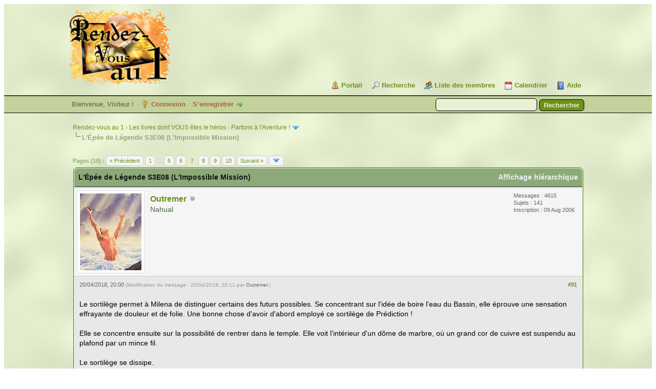

--- FILE ---
content_type: text/html; charset=UTF-8
request_url: https://rdv1.dnsalias.net/forum/thread-3454-post-68183.html
body_size: 15300
content:
<!DOCTYPE html PUBLIC "-//W3C//DTD XHTML 1.0 Transitional//EN" "http://www.w3.org/TR/xhtml1/DTD/xhtml1-transitional.dtd"><!-- start: showthread -->
<html xml:lang="fr" lang="fr" xmlns="http://www.w3.org/1999/xhtml">
<head>
<title>L'Épée de Légende S3E08 (L'Impossible Mission)</title>
<!-- start: headerinclude -->
<link rel="alternate" type="application/rss+xml" title="Derniers sujets (RSS 2.0)" href="https://rdv1.dnsalias.net/forum/syndication.php" />
<link rel="alternate" type="application/atom+xml" title="Derniers sujets (Atom 1.0)" href="https://rdv1.dnsalias.net/forum/syndication.php?type=atom1.0" />
<meta http-equiv="Content-Type" content="text/html; charset=UTF-8" />
<meta http-equiv="Content-Script-Type" content="text/javascript" />
<script type="text/javascript" src="https://rdv1.dnsalias.net/forum/jscripts/jquery.js?ver=1823"></script>
<script type="text/javascript" src="https://rdv1.dnsalias.net/forum/jscripts/jquery.plugins.min.js?ver=1821"></script>
<script type="text/javascript" src="https://rdv1.dnsalias.net/forum/jscripts/general.js?ver=1827"></script>

<link type="text/css" rel="stylesheet" href="https://rdv1.dnsalias.net/forum/css.php?stylesheet%5B0%5D=101&stylesheet%5B1%5D=197&stylesheet%5B2%5D=198&stylesheet%5B3%5D=200&stylesheet%5B4%5D=154&stylesheet%5B5%5D=166&stylesheet%5B6%5D=185" />

<script type="text/javascript">
<!--
	lang.unknown_error = "Une erreur inconnue s’est produite.";
	lang.confirm_title = "Veuillez confirmer";
	lang.expcol_collapse = "";
	lang.expcol_expand = "";
	lang.select2_match = "Un résultat est disponible, appuyez sur entrée pour le sélectionner.";
	lang.select2_matches = "{1} résultats sont disponibles, utilisez les flèches haut et bas pour naviguer.";
	lang.select2_nomatches = "Pas de résultat";
	lang.select2_inputtooshort_single = "Entrez un ou plusieurs caractères";
	lang.select2_inputtooshort_plural = "Entrez {1} caractères ou plus";
	lang.select2_inputtoolong_single = "Supprimez un caractère";
	lang.select2_inputtoolong_plural = "Supprimez {1} caractères";
	lang.select2_selectiontoobig_single = "Vous ne pouvez sélectionner qu’un élément";
	lang.select2_selectiontoobig_plural = "Vous ne pouvez sélectionner que {1} éléments";
	lang.select2_loadmore = "Chargement de plus de résultats&hellip;";
	lang.select2_searching = "Recherche&hellip;";

	var templates = {
		modal: '<div class=\"modal\">\
	<div style=\"overflow-y: auto; max-height: 400px;\">\
		<table border=\"0\" cellspacing=\"0\" cellpadding=\"5\" class=\"tborder\">\
			<tr>\
				<td class=\"thead\"><strong>__title__</strong></td>\
			</tr>\
			<tr>\
				<td class=\"trow1\">__message__</td>\
			</tr>\
			<tr>\
				<td class=\"tfoot\">\
					<div style=\"text-align: center\" class=\"modal_buttons\">__buttons__</div>\
				</td>\
			</tr>\
		</table>\
	</div>\
</div>',
		modal_button: '<input type=\"submit\" class=\"button\" value=\"__title__\"/>&nbsp;'
	};

	var cookieDomain = ".rdv1.dnsalias.net";
	var cookiePath = "/forum/";
	var cookiePrefix = "";
	var cookieSecureFlag = "0";
	var deleteevent_confirm = "Êtes-vous sûr de vouloir supprimer cet événement ?";
	var removeattach_confirm = "Êtes-vous sûr de vouloir supprimer la pièce jointe sélectionnée ?";
	var loading_text = 'Chargement. <br />Patientez&hellip;';
	var saving_changes = 'Sauvegarde des changements&hellip;';
	var use_xmlhttprequest = "1";
	var my_post_key = "22607e2fcaacfa3195e6ef05eab6efe9";
	var rootpath = "https://rdv1.dnsalias.net/forum";
	var imagepath = "https://rdv1.dnsalias.net/forum/imagesrv1";
  	var yes_confirm = "Oui";
	var no_confirm = "Non";
	var MyBBEditor = null;
	var spinner_image = "https://rdv1.dnsalias.net/forum/imagesrv1/spinner.gif";
	var spinner = "<img src='" + spinner_image +"' alt='' />";
	var modal_zindex = 9999;
// -->
</script>
<!-- end: headerinclude -->
<script type="text/javascript">
<!--
	var quickdelete_confirm = "Êtes-vous sûr de vouloir supprimer ce message ?";
	var quickrestore_confirm = "Êtes-vous sûr de vouloir restaurer ce message ?";
	var allowEditReason = "0";
	lang.save_changes = "Enregistrer les modifications";
	lang.cancel_edit = "Annuler l’édition";
	lang.quick_edit_update_error = "Il y a eu une erreur lors de l’édition de votre réponse :";
	lang.quick_reply_post_error = "Il y a eu une erreur lors de l’envoi de votre réponse :";
	lang.quick_delete_error = "Il y a eu une erreur lors de la suppression de votre réponse :";
	lang.quick_delete_success = "Le message a bien été supprimé.";
	lang.quick_delete_thread_success = "Le sujet a bien été supprimé.";
	lang.quick_restore_error = "Une erreur est survenue lors de la restauration de votre réponse :";
	lang.quick_restore_success = "Le message a bien été restauré.";
	lang.editreason = "Raison de la modification";
	lang.post_deleted_error = "Vous ne pouvez pas effectuer cette action sur un message supprimé.";
	lang.softdelete_thread = "Supprimer le sujet réversiblement";
	lang.restore_thread = "Restaurer le sujet";
// -->
</script>
<!-- jeditable (jquery) -->
<script type="text/javascript" src="https://rdv1.dnsalias.net/forum/jscripts/report.js?ver=1820"></script>
<script src="https://rdv1.dnsalias.net/forum/jscripts/jeditable/jeditable.min.js"></script>
<script type="text/javascript" src="https://rdv1.dnsalias.net/forum/jscripts/thread.js?ver=1827"></script>
<script type="text/javascript" src="https://rdv1.dnsalias.net/forum/jscripts/thankyoulike.min.js?ver=30309"></script>
<script type="text/javascript">
<!--
	var tylEnabled = "1";
	var tylDisplayGrowl = "1";
	var tylCollapsible = "1";
	var tylCollDefault = "closed";
	var tylUser = "0";
	var tylSend = "Vous donnez un Merci à ce message";
	var tylRemove = "Vous retirez votre Merci à ce message";
// -->
</script>
</head>
<body>
	<!-- start: header -->
<link rel="icon" type="image/gif" href="https://rdv1.dnsalias.net/forum/favicon.gif">
<div id="container">
		<a name="top" id="top"></a>
		<div id="header">
			<div id="logo">
				<div class="wrapper">
					<a href="https://rdv1.dnsalias.net/forum/index.php"><img src="https://rdv1.dnsalias.net/forum/imagesrv1/logo.gif" alt="Rendez-vous au 1" title="Rendez-vous au 1" /></a>
					<ul class="menu top_links">
						<!-- start: header_menu_portal -->
<li><a href="https://rdv1.dnsalias.net/forum/portal.php" class="portal">Portail</a></li>
<!-- end: header_menu_portal -->
						<!-- start: header_menu_search -->
<li><a href="https://rdv1.dnsalias.net/forum/search.php" class="search">Recherche</a></li>
<!-- end: header_menu_search -->
						<!-- start: header_menu_memberlist -->
<li><a href="https://rdv1.dnsalias.net/forum/memberlist.php" class="memberlist">Liste des membres</a></li>
<!-- end: header_menu_memberlist -->
						<!-- start: header_menu_calendar -->
<li><a href="https://rdv1.dnsalias.net/forum/calendar.php" class="calendar">Calendrier</a></li>
<!-- end: header_menu_calendar -->
						<li><a href="https://rdv1.dnsalias.net/forum/misc.php?action=help" class="help">Aide</a></li>
					</ul>
				</div>
			</div>
			<div id="panel">
				<div class="upper">
					<div class="wrapper">
						<!-- start: header_quicksearch -->
						<form action="https://rdv1.dnsalias.net/forum/search.php">
						<fieldset id="search">
							<input name="keywords" type="text" class="textbox" />
							<input value="Rechercher" type="submit" class="button" />
							<input type="hidden" name="action" value="do_search" />
							<input type="hidden" name="postthread" value="1" />
						</fieldset>
						</form>
<!-- end: header_quicksearch -->
						<!-- start: header_welcomeblock_guest -->
						<!-- Continuation of div(class="upper") as opened in the header template -->
						<span class="welcome">Bienvenue, Visiteur ! <a href="https://rdv1.dnsalias.net/forum/member.php?action=login" onclick="$('#quick_login').modal({ fadeDuration: 250, keepelement: true, zIndex: (typeof modal_zindex !== 'undefined' ? modal_zindex : 9999) }); return false;" class="login">Connexion</a> <a href="https://rdv1.dnsalias.net/forum/member.php?action=register" class="register">S’enregistrer</a></span>
					</div>
				</div>
				<div class="modal" id="quick_login" style="display: none;">
					<form method="post" action="https://rdv1.dnsalias.net/forum/member.php">
						<input name="action" type="hidden" value="do_login" />
						<input name="url" type="hidden" value="" />
						<input name="quick_login" type="hidden" value="1" />
						<input name="my_post_key" type="hidden" value="22607e2fcaacfa3195e6ef05eab6efe9" />
						<table width="100%" cellspacing="0" cellpadding="5" border="0" class="tborder">
							<tr>
								<td class="thead" colspan="2"><strong>Se connecter</strong></td>
							</tr>
							<!-- start: header_welcomeblock_guest_login_modal -->
<tr>
	<td class="trow1" width="25%"><strong>Utilisateur :</strong></td>
	<td class="trow1"><input name="quick_username" id="quick_login_username" type="text" value="" class="textbox initial_focus" /></td>
</tr>
<tr>
	<td class="trow2"><strong>Mot de passe :</strong></td>
	<td class="trow2">
		<input name="quick_password" id="quick_login_password" type="password" value="" class="textbox" /><br />
		<a href="https://rdv1.dnsalias.net/forum/member.php?action=lostpw" class="lost_password">Mot de passe oublié ?</a>
	</td>
</tr>
<tr>
	<td class="trow1">&nbsp;</td>
	<td class="trow1 remember_me">
		<input name="quick_remember" id="quick_login_remember" type="checkbox" value="yes" class="checkbox" checked="checked" />
		<label for="quick_login_remember">Se rappeler</label>
	</td>
</tr>
<tr>
	<td class="trow2" colspan="2">
		<div align="center"><input name="submit" type="submit" class="button" value="Se connecter" /></div>
	</td>
</tr>
<!-- end: header_welcomeblock_guest_login_modal -->
						</table>
					</form>
				</div>
				<script type="text/javascript">
					$("#quick_login input[name='url']").val($(location).attr('href'));
				</script>
<!-- end: header_welcomeblock_guest -->
					<!-- </div> in header_welcomeblock_member and header_welcomeblock_guest -->
				<!-- </div> in header_welcomeblock_member and header_welcomeblock_guest -->
			</div>
		</div>
		<div id="content">
			<div class="wrapper">
				
				
				
				
				
				
				
				<!-- start: nav -->

<div class="navigation">
<!-- start: nav_bit -->
<a href="https://rdv1.dnsalias.net/forum/index.php">Rendez-vous au 1</a><!-- start: nav_sep -->
&rsaquo;
<!-- end: nav_sep -->
<!-- end: nav_bit --><!-- start: nav_bit -->
<a href="forum-3.html">Les livres dont VOUS êtes le héros</a><!-- start: nav_sep -->
&rsaquo;
<!-- end: nav_sep -->
<!-- end: nav_bit --><!-- start: nav_bit -->
<a href="forum-70.html">Partons à l'Aventure !</a><!-- start: nav_dropdown -->
 <img src="https://rdv1.dnsalias.net/forum/imagesrv1/arrow_down.png" alt="v" title="" class="pagination_breadcrumb_link" id="breadcrumb_multipage" /><!-- start: multipage_breadcrumb -->
<div id="breadcrumb_multipage_popup" class="pagination pagination_breadcrumb" style="display: none;">
<!-- start: multipage_page_link_current -->
 <a href="forum-70.html" class="pagination_current">1</a>
<!-- end: multipage_page_link_current --><!-- start: multipage_page -->
<a href="forum-70-page-2.html" class="pagination_page">2</a>
<!-- end: multipage_page --><!-- start: multipage_nextpage -->
<a href="forum-70-page-2.html" class="pagination_next">Suivant &raquo;</a>
<!-- end: multipage_nextpage -->
</div>
<script type="text/javascript">
// <!--
	if(use_xmlhttprequest == "1")
	{
		$("#breadcrumb_multipage").popupMenu();
	}
// -->
</script>
<!-- end: multipage_breadcrumb -->
<!-- end: nav_dropdown -->
<!-- end: nav_bit --><!-- start: nav_sep_active -->
<br /><img src="https://rdv1.dnsalias.net/forum/imagesrv1/nav_bit.png" alt="" />
<!-- end: nav_sep_active --><!-- start: nav_bit_active -->
<span class="active">L'Épée de Légende S3E08 (L'Impossible Mission)</span>
<!-- end: nav_bit_active -->
</div>
<!-- end: nav -->
				<br />
<!-- end: header -->
	
	
	<div class="float_left">
		<!-- start: multipage -->
<div class="pagination">
<span class="pages">Pages (10) :</span>
<!-- start: multipage_prevpage -->
<a href="thread-3454-page-6.html" class="pagination_previous">&laquo; Précédent</a>
<!-- end: multipage_prevpage --><!-- start: multipage_start -->
<a href="thread-3454.html" class="pagination_first">1</a>  &hellip;
<!-- end: multipage_start --><!-- start: multipage_page -->
<a href="thread-3454-page-5.html" class="pagination_page">5</a>
<!-- end: multipage_page --><!-- start: multipage_page -->
<a href="thread-3454-page-6.html" class="pagination_page">6</a>
<!-- end: multipage_page --><!-- start: multipage_page_current -->
 <span class="pagination_current">7</span>
<!-- end: multipage_page_current --><!-- start: multipage_page -->
<a href="thread-3454-page-8.html" class="pagination_page">8</a>
<!-- end: multipage_page --><!-- start: multipage_page -->
<a href="thread-3454-page-9.html" class="pagination_page">9</a>
<!-- end: multipage_page --><!-- start: multipage_end -->
 <a href="thread-3454-page-10.html" class="pagination_last">10</a>
<!-- end: multipage_end --><!-- start: multipage_nextpage -->
<a href="thread-3454-page-8.html" class="pagination_next">Suivant &raquo;</a>
<!-- end: multipage_nextpage --><!-- start: multipage_jump_page -->
<div class="popup_menu drop_go_page" style="display: none;">
	<form action="thread-3454.html" method="post">
		<label for="page">Atteindre la page:</label> <input type="number" class="textbox" name="page" value="7" size="4" min="1" max="10" />
		<input type="submit" class="button" value="Valider" />
	</form>
</div>
<a href="javascript:void(0)" class="go_page" title="Atteindre la page"><img src="https://rdv1.dnsalias.net/forum/imagesrv1/arrow_down.png" alt="Atteindre la page" /></a>&nbsp;
<script type="text/javascript">
	var go_page = 'go_page_' + $(".go_page").length;
	$(".go_page").last().attr('id', go_page);
	$(".drop_go_page").last().attr('id', go_page + '_popup');
	$('#' + go_page).popupMenu(false).on('click', function() {
		var drop_go_page = $(this).prev('.drop_go_page');
		if (drop_go_page.is(':visible')) {
			drop_go_page.find('.textbox').trigger('focus');
		}
	});
</script>
<!-- end: multipage_jump_page -->
</div>
<!-- end: multipage -->
	</div>
	<div class="float_right">
		
	</div>
	
	<table border="0" cellspacing="0" cellpadding="5" class="tborder tfixed clear">
		<tr>
			<td class="thead">
				<div class="float_right">
					<span class="smalltext"><strong><a href="showthread.php?mode=threaded&amp;tid=3454&amp;pid=68183#pid68183">Affichage hiérarchique</a></strong></span>
				</div>
				<div>
					<strong>L'Épée de Légende S3E08 (L'Impossible Mission)</strong>
				</div>
			</td>
		</tr>
<tr><td id="posts_container">
	<div id="posts">
		<!-- start: postbit -->

<a name="pid68181" id="pid68181"></a>
<div class="post " style="" id="post_68181">
<div class="post_author">
	<!-- start: postbit_avatar -->
<div class="author_avatar"><a href="user-17.html"><img src="https://rdv1.dnsalias.net/forum/uploads/avatars/avatar_17.jpg?dateline=1746365233" alt="" width="120" height="150" /></a></div>
<!-- end: postbit_avatar -->
	<div class="author_information">
			<strong><span class="largetext"><a href="https://rdv1.dnsalias.net/forum/user-17.html">Outremer</a></span></strong> <!-- start: postbit_offline -->
<img src="https://rdv1.dnsalias.net/forum/imagesrv1/buddy_offline.png" title="Hors ligne" alt="Hors ligne" class="buddy_status" />
<!-- end: postbit_offline --><br />
			<span class="smalltext">
				Nahual<br />
				<br />
				
			</span>
	</div>
	<div class="author_statistics">
		<!-- start: postbit_author_user -->
	Messages : 4615<br />
	Sujets : 141<br />
	<!--	Mercis reçus: <span class="tyl_rcvdlikesrange_1">236</span>
<br />
Mercis donnés: 32<br /> -->
	Inscription : 09 Aug 2006
	
<!-- end: postbit_author_user -->
	</div>
</div>
<div class="post_content">
	<div class="post_head">
		<!-- start: postbit_posturl -->
<div class="float_right" style="vertical-align: top">
<strong><a href="thread-3454-post-68181.html#pid68181" title="RE: L'Épée de Légende S3E08 (L'Impossible Mission)">#91</a></strong>

</div>
<!-- end: postbit_posturl -->
		
		<span class="post_date">20/04/2018, 20:00 <span class="post_edit" id="edited_by_68181"><!-- start: postbit_editedby -->
<span class="edited_post">(Modification du message : 20/04/2018, 20:11 par <a href="https://rdv1.dnsalias.net/forum/user-17.html">Outremer</a>.)</span>
<!-- end: postbit_editedby --></span></span>
		
	</div>
	<div class="post_body scaleimages" id="pid_68181">
		Le sortilège permet à Milena de distinguer certains des futurs possibles. Se concentrant sur l'idée de boire l'eau du Bassin, elle éprouve une sensation effrayante de douleur et de folie. Une bonne chose d'avoir d'abord employé ce sortilège de Prédiction !<br />
<br />
Elle se concentre ensuite sur la possibilité de rentrer dans le temple. Elle voit l'intérieur d'un dôme de marbre, où un grand cor de cuivre est suspendu au plafond par un mince fil.<br />
<br />
Le sortilège se dissipe.<br />
<br />
<br />
Vous pouvez à présent choisir parmi les quatre autres options.
	</div>
	
	
	<div class="post_meta" id="post_meta_68181">
		
		<div class="float_right">
			
		</div>
	</div>
	
</div>
<div style="display: none;" id="tyl_68181"><!-- start: thankyoulike_postbit -->
<div class="post_controls tyllist ">
	
	<span id="tyl_title_68181" style=""></span><span id="tyl_title_collapsed_68181" style="display: none;"></span><br />
	<span id="tyl_data_68181" style="">&nbsp;&nbsp;• </span>
</div>
<!-- end: thankyoulike_postbit --></div>
<div class="post_controls">
	<div class="postbit_buttons author_buttons float_left">
		<!-- start: postbit_find -->
<a href="search.php?action=finduser&amp;uid=17" title="Trouver tous les messages de cet utilisateur" class="postbit_find"><span>Trouver</span></a>
<!-- end: postbit_find -->
	</div>
	<div class="postbit_buttons post_management_buttons float_right">
		<!-- start: postbit_quote -->
<a href="newreply.php?tid=3454&amp;replyto=68181" title="Citer ce message dans une réponse" class="postbit_quote postbit_mirage"><span>Répondre</span></a>
<!-- end: postbit_quote -->
	</div>
</div>
</div>
<!-- end: postbit --><!-- start: postbit -->

<a name="pid68182" id="pid68182"></a>
<div class="post " style="" id="post_68182">
<div class="post_author">
	<!-- start: postbit_avatar -->
<div class="author_avatar"><a href="user-5.html"><img src="https://rdv1.dnsalias.net/forum/uploads/avatars/avatar_5.jpeg?dateline=1743937681" alt="" width="100" height="150" /></a></div>
<!-- end: postbit_avatar -->
	<div class="author_information">
			<strong><span class="largetext"><a href="https://rdv1.dnsalias.net/forum/user-5.html">Jehan</a></span></strong> <!-- start: postbit_offline -->
<img src="https://rdv1.dnsalias.net/forum/imagesrv1/buddy_offline.png" title="Hors ligne" alt="Hors ligne" class="buddy_status" />
<!-- end: postbit_offline --><br />
			<span class="smalltext">
				Docteur Patrick Carver<br />
				<br />
				
			</span>
	</div>
	<div class="author_statistics">
		<!-- start: postbit_author_user -->
	Messages : 3266<br />
	Sujets : 37<br />
	<!--	Mercis reçus: <span class="tyl_rcvdlikesrange_1">46</span>
<br />
Mercis donnés: 78<br /> -->
	Inscription : 07 Aug 2006
	
<!-- end: postbit_author_user -->
	</div>
</div>
<div class="post_content">
	<div class="post_head">
		<!-- start: postbit_posturl -->
<div class="float_right" style="vertical-align: top">
<strong><a href="thread-3454-post-68182.html#pid68182" title="RE: L'Épée de Légende S3E08 (L'Impossible Mission)">#92</a></strong>

</div>
<!-- end: postbit_posturl -->
		
		<span class="post_date">20/04/2018, 20:19 <span class="post_edit" id="edited_by_68182"></span></span>
		
	</div>
	<div class="post_body scaleimages" id="pid_68182">
		<div style="text-align: justify;" class="mycode_align"><span style="font-size: small;" class="mycode_size"><span style="font-family: Verdana;" class="mycode_font">Je suggère de remplir une outre et de pénétrer dans le temple.</span></span></div>
	</div>
	
	
	<div class="post_meta" id="post_meta_68182">
		
		<div class="float_right">
			
		</div>
	</div>
	
</div>
<div style="display: none;" id="tyl_68182"><!-- start: thankyoulike_postbit -->
<div class="post_controls tyllist ">
	
	<span id="tyl_title_68182" style=""></span><span id="tyl_title_collapsed_68182" style="display: none;"></span><br />
	<span id="tyl_data_68182" style="">&nbsp;&nbsp;• </span>
</div>
<!-- end: thankyoulike_postbit --></div>
<div class="post_controls">
	<div class="postbit_buttons author_buttons float_left">
		<!-- start: postbit_find -->
<a href="search.php?action=finduser&amp;uid=5" title="Trouver tous les messages de cet utilisateur" class="postbit_find"><span>Trouver</span></a>
<!-- end: postbit_find -->
	</div>
	<div class="postbit_buttons post_management_buttons float_right">
		<!-- start: postbit_quote -->
<a href="newreply.php?tid=3454&amp;replyto=68182" title="Citer ce message dans une réponse" class="postbit_quote postbit_mirage"><span>Répondre</span></a>
<!-- end: postbit_quote -->
	</div>
</div>
</div>
<!-- end: postbit --><!-- start: postbit -->

<a name="pid68183" id="pid68183"></a>
<div class="post " style="" id="post_68183">
<div class="post_author">
	<!-- start: postbit_avatar -->
<div class="author_avatar"><a href="user-214.html"><img src="https://rdv1.dnsalias.net/forum/uploads/avatars/avatar_214.jpg?dateline=1746640516" alt="" width="99" height="124" /></a></div>
<!-- end: postbit_avatar -->
	<div class="author_information">
			<strong><span class="largetext"><a href="https://rdv1.dnsalias.net/forum/user-214.html"><font color="#8EA979"><b>tholdur</b></font></a></span></strong> <!-- start: postbit_offline -->
<img src="https://rdv1.dnsalias.net/forum/imagesrv1/buddy_offline.png" title="Hors ligne" alt="Hors ligne" class="buddy_status" />
<!-- end: postbit_offline --><br />
			<span class="smalltext">
				Margrave<br />
				
				
			</span>
	</div>
	<div class="author_statistics">
		<!-- start: postbit_author_user -->
	Messages : 5511<br />
	Sujets : 103<br />
	<!--	Mercis reçus: <span class="tyl_rcvdlikesrange_1">229</span>
<br />
Mercis donnés: 0<br /> -->
	Inscription : 01 Sep 2008
	
<!-- end: postbit_author_user -->
	</div>
</div>
<div class="post_content">
	<div class="post_head">
		<!-- start: postbit_posturl -->
<div class="float_right" style="vertical-align: top">
<strong><a href="thread-3454-post-68183.html#pid68183" title="RE: L'Épée de Légende S3E08 (L'Impossible Mission)">#93</a></strong>

</div>
<!-- end: postbit_posturl -->
		
		<span class="post_date">20/04/2018, 20:41 <span class="post_edit" id="edited_by_68183"></span></span>
		
	</div>
	<div class="post_body scaleimages" id="pid_68183">
		Ok (Milena récupère l'eau).
	</div>
	
	
	<div class="post_meta" id="post_meta_68183">
		
		<div class="float_right">
			
		</div>
	</div>
	
</div>
<div style="display: none;" id="tyl_68183"><!-- start: thankyoulike_postbit -->
<div class="post_controls tyllist ">
	
	<span id="tyl_title_68183" style=""></span><span id="tyl_title_collapsed_68183" style="display: none;"></span><br />
	<span id="tyl_data_68183" style="">&nbsp;&nbsp;• </span>
</div>
<!-- end: thankyoulike_postbit --></div>
<div class="post_controls">
	<div class="postbit_buttons author_buttons float_left">
		<!-- start: postbit_find -->
<a href="search.php?action=finduser&amp;uid=214" title="Trouver tous les messages de cet utilisateur" class="postbit_find"><span>Trouver</span></a>
<!-- end: postbit_find -->
	</div>
	<div class="postbit_buttons post_management_buttons float_right">
		<!-- start: postbit_quote -->
<a href="newreply.php?tid=3454&amp;replyto=68183" title="Citer ce message dans une réponse" class="postbit_quote postbit_mirage"><span>Répondre</span></a>
<!-- end: postbit_quote -->
	</div>
</div>
</div>
<!-- end: postbit --><!-- start: postbit -->

<a name="pid68184" id="pid68184"></a>
<div class="post " style="" id="post_68184">
<div class="post_author">
	<!-- start: postbit_avatar -->
<div class="author_avatar"><a href="user-17.html"><img src="https://rdv1.dnsalias.net/forum/uploads/avatars/avatar_17.jpg?dateline=1746365233" alt="" width="120" height="150" /></a></div>
<!-- end: postbit_avatar -->
	<div class="author_information">
			<strong><span class="largetext"><a href="https://rdv1.dnsalias.net/forum/user-17.html">Outremer</a></span></strong> <!-- start: postbit_offline -->
<img src="https://rdv1.dnsalias.net/forum/imagesrv1/buddy_offline.png" title="Hors ligne" alt="Hors ligne" class="buddy_status" />
<!-- end: postbit_offline --><br />
			<span class="smalltext">
				Nahual<br />
				<br />
				
			</span>
	</div>
	<div class="author_statistics">
		<!-- start: postbit_author_user -->
	Messages : 4615<br />
	Sujets : 141<br />
	<!--	Mercis reçus: <span class="tyl_rcvdlikesrange_1">236</span>
<br />
Mercis donnés: 32<br /> -->
	Inscription : 09 Aug 2006
	
<!-- end: postbit_author_user -->
	</div>
</div>
<div class="post_content">
	<div class="post_head">
		<!-- start: postbit_posturl -->
<div class="float_right" style="vertical-align: top">
<strong><a href="thread-3454-post-68184.html#pid68184" title="RE: L'Épée de Légende S3E08 (L'Impossible Mission)">#94</a></strong>

</div>
<!-- end: postbit_posturl -->
		
		<span class="post_date">20/04/2018, 20:42 <span class="post_edit" id="edited_by_68184"><!-- start: postbit_editedby -->
<span class="edited_post">(Modification du message : 20/04/2018, 20:42 par <a href="https://rdv1.dnsalias.net/forum/user-17.html">Outremer</a>.)</span>
<!-- end: postbit_editedby --></span></span>
		
	</div>
	<div class="post_body scaleimages" id="pid_68184">
		Le Voyageur approuve votre idée. "Il pourrait être dangereux de boire cette eau, mais qui sait si elle ne se révèlera pas utile plus tard ?" Il en remplit une outre et vous la remet.<br />
<br />
(Notez l'outre du Bassin des Souvenirs parmi les objets de votre inventaire. Elle contient suffisamment d'eau pour vous deux. Vous pourrez choisir d'en boire à n'importe quel moment.)<br />
<br />
<br />
Vous pénétrez ensuite dans le Temple. À l'intérieur, un large cor de cuivre est suspendu depuis le centre du plafond en forme de dôme. Vous le saisissez, mais, bien que le fil semble très fin, il se révèle impossible à briser.<br />
<br />
"Vous ne pourrez pas emporter le cor d'ici," vous dit le Voyageur. "Mais vous pouvez vous en servir pour invoquer des personnes qui se trouvent dans le royaume de la Mort. Il vous suffit de souffler dans le cor en pensant au nom de la personne que vous souhaitez invoquer."<br />
<br />
Vous pouvez essayer d'invoquer :<br />
- Icon,<br />
- Cordélia<br />
- ou Susurrien.<br />
<br />
(D'autres personnages pourraient être appelés à ce paragraphe, mais les conditions ne sont pas remplies. L'un d'entre eux, par exemple, est un personnage du livre 3 que vous n'avez pas rencontré, mais que vous auriez eu la possibilité de tuer si vos chemins s'étaient croisés.)<br />
<br />
- Vous pouvez aussi vous abstenir d'invoquer qui que ce soit et quitter les lieux.
	</div>
	
	
	<div class="post_meta" id="post_meta_68184">
		
		<div class="float_right">
			
		</div>
	</div>
	
</div>
<div style="display: none;" id="tyl_68184"><!-- start: thankyoulike_postbit -->
<div class="post_controls tyllist ">
	
	<span id="tyl_title_68184" style=""></span><span id="tyl_title_collapsed_68184" style="display: none;"></span><br />
	<span id="tyl_data_68184" style="">&nbsp;&nbsp;• </span>
</div>
<!-- end: thankyoulike_postbit --></div>
<div class="post_controls">
	<div class="postbit_buttons author_buttons float_left">
		<!-- start: postbit_find -->
<a href="search.php?action=finduser&amp;uid=17" title="Trouver tous les messages de cet utilisateur" class="postbit_find"><span>Trouver</span></a>
<!-- end: postbit_find -->
	</div>
	<div class="postbit_buttons post_management_buttons float_right">
		<!-- start: postbit_quote -->
<a href="newreply.php?tid=3454&amp;replyto=68184" title="Citer ce message dans une réponse" class="postbit_quote postbit_mirage"><span>Répondre</span></a>
<!-- end: postbit_quote -->
	</div>
</div>
</div>
<!-- end: postbit --><!-- start: postbit -->

<a name="pid68185" id="pid68185"></a>
<div class="post " style="" id="post_68185">
<div class="post_author">
	<!-- start: postbit_avatar -->
<div class="author_avatar"><a href="user-214.html"><img src="https://rdv1.dnsalias.net/forum/uploads/avatars/avatar_214.jpg?dateline=1746640516" alt="" width="99" height="124" /></a></div>
<!-- end: postbit_avatar -->
	<div class="author_information">
			<strong><span class="largetext"><a href="https://rdv1.dnsalias.net/forum/user-214.html"><font color="#8EA979"><b>tholdur</b></font></a></span></strong> <!-- start: postbit_offline -->
<img src="https://rdv1.dnsalias.net/forum/imagesrv1/buddy_offline.png" title="Hors ligne" alt="Hors ligne" class="buddy_status" />
<!-- end: postbit_offline --><br />
			<span class="smalltext">
				Margrave<br />
				
				
			</span>
	</div>
	<div class="author_statistics">
		<!-- start: postbit_author_user -->
	Messages : 5511<br />
	Sujets : 103<br />
	<!--	Mercis reçus: <span class="tyl_rcvdlikesrange_1">229</span>
<br />
Mercis donnés: 0<br /> -->
	Inscription : 01 Sep 2008
	
<!-- end: postbit_author_user -->
	</div>
</div>
<div class="post_content">
	<div class="post_head">
		<!-- start: postbit_posturl -->
<div class="float_right" style="vertical-align: top">
<strong><a href="thread-3454-post-68185.html#pid68185" title="RE: L'Épée de Légende S3E08 (L'Impossible Mission)">#95</a></strong>

</div>
<!-- end: postbit_posturl -->
		
		<span class="post_date">20/04/2018, 21:48 <span class="post_edit" id="edited_by_68185"></span></span>
		
	</div>
	<div class="post_body scaleimages" id="pid_68185">
		Icon, pour lui donner une nouvelle raclée^^<br />
<br />
Plus sérieusement, pourquoi ne pas invoquer Cordélia puisqu'on est venu la chercher?
	</div>
	
	
	<div class="post_meta" id="post_meta_68185">
		
		<div class="float_right">
			
		</div>
	</div>
	
</div>
<div style="display: none;" id="tyl_68185"><!-- start: thankyoulike_postbit -->
<div class="post_controls tyllist ">
	
	<span id="tyl_title_68185" style=""></span><span id="tyl_title_collapsed_68185" style="display: none;"></span><br />
	<span id="tyl_data_68185" style="">&nbsp;&nbsp;• </span>
</div>
<!-- end: thankyoulike_postbit --></div>
<div class="post_controls">
	<div class="postbit_buttons author_buttons float_left">
		<!-- start: postbit_find -->
<a href="search.php?action=finduser&amp;uid=214" title="Trouver tous les messages de cet utilisateur" class="postbit_find"><span>Trouver</span></a>
<!-- end: postbit_find -->
	</div>
	<div class="postbit_buttons post_management_buttons float_right">
		<!-- start: postbit_quote -->
<a href="newreply.php?tid=3454&amp;replyto=68185" title="Citer ce message dans une réponse" class="postbit_quote postbit_mirage"><span>Répondre</span></a>
<!-- end: postbit_quote -->
	</div>
</div>
</div>
<!-- end: postbit --><!-- start: postbit -->

<a name="pid68186" id="pid68186"></a>
<div class="post " style="" id="post_68186">
<div class="post_author">
	<!-- start: postbit_avatar -->
<div class="author_avatar"><a href="user-5.html"><img src="https://rdv1.dnsalias.net/forum/uploads/avatars/avatar_5.jpeg?dateline=1743937681" alt="" width="100" height="150" /></a></div>
<!-- end: postbit_avatar -->
	<div class="author_information">
			<strong><span class="largetext"><a href="https://rdv1.dnsalias.net/forum/user-5.html">Jehan</a></span></strong> <!-- start: postbit_offline -->
<img src="https://rdv1.dnsalias.net/forum/imagesrv1/buddy_offline.png" title="Hors ligne" alt="Hors ligne" class="buddy_status" />
<!-- end: postbit_offline --><br />
			<span class="smalltext">
				Docteur Patrick Carver<br />
				<br />
				
			</span>
	</div>
	<div class="author_statistics">
		<!-- start: postbit_author_user -->
	Messages : 3266<br />
	Sujets : 37<br />
	<!--	Mercis reçus: <span class="tyl_rcvdlikesrange_1">46</span>
<br />
Mercis donnés: 78<br /> -->
	Inscription : 07 Aug 2006
	
<!-- end: postbit_author_user -->
	</div>
</div>
<div class="post_content">
	<div class="post_head">
		<!-- start: postbit_posturl -->
<div class="float_right" style="vertical-align: top">
<strong><a href="thread-3454-post-68186.html#pid68186" title="RE: L'Épée de Légende S3E08 (L'Impossible Mission)">#96</a></strong>

</div>
<!-- end: postbit_posturl -->
		
		<span class="post_date">20/04/2018, 22:25 <span class="post_edit" id="edited_by_68186"></span></span>
		
	</div>
	<div class="post_body scaleimages" id="pid_68186">
		<div style="text-align: justify;" class="mycode_align"><span style="font-size: small;" class="mycode_size"><span style="font-family: Verdana;" class="mycode_font">Cordélia me semble le choix naturel, même j’aurais bien aimé que nos persos trollent Icon.</span></span></div>
	</div>
	
	
	<div class="post_meta" id="post_meta_68186">
		
		<div class="float_right">
			
		</div>
	</div>
	
</div>
<div style="display: none;" id="tyl_68186"><!-- start: thankyoulike_postbit -->
<div class="post_controls tyllist ">
	
	<span id="tyl_title_68186" style=""></span><span id="tyl_title_collapsed_68186" style="display: none;"></span><br />
	<span id="tyl_data_68186" style="">&nbsp;&nbsp;• </span>
</div>
<!-- end: thankyoulike_postbit --></div>
<div class="post_controls">
	<div class="postbit_buttons author_buttons float_left">
		<!-- start: postbit_find -->
<a href="search.php?action=finduser&amp;uid=5" title="Trouver tous les messages de cet utilisateur" class="postbit_find"><span>Trouver</span></a>
<!-- end: postbit_find -->
	</div>
	<div class="postbit_buttons post_management_buttons float_right">
		<!-- start: postbit_quote -->
<a href="newreply.php?tid=3454&amp;replyto=68186" title="Citer ce message dans une réponse" class="postbit_quote postbit_mirage"><span>Répondre</span></a>
<!-- end: postbit_quote -->
	</div>
</div>
</div>
<!-- end: postbit --><!-- start: postbit -->

<a name="pid68187" id="pid68187"></a>
<div class="post " style="" id="post_68187">
<div class="post_author">
	<!-- start: postbit_avatar -->
<div class="author_avatar"><a href="user-17.html"><img src="https://rdv1.dnsalias.net/forum/uploads/avatars/avatar_17.jpg?dateline=1746365233" alt="" width="120" height="150" /></a></div>
<!-- end: postbit_avatar -->
	<div class="author_information">
			<strong><span class="largetext"><a href="https://rdv1.dnsalias.net/forum/user-17.html">Outremer</a></span></strong> <!-- start: postbit_offline -->
<img src="https://rdv1.dnsalias.net/forum/imagesrv1/buddy_offline.png" title="Hors ligne" alt="Hors ligne" class="buddy_status" />
<!-- end: postbit_offline --><br />
			<span class="smalltext">
				Nahual<br />
				<br />
				
			</span>
	</div>
	<div class="author_statistics">
		<!-- start: postbit_author_user -->
	Messages : 4615<br />
	Sujets : 141<br />
	<!--	Mercis reçus: <span class="tyl_rcvdlikesrange_1">236</span>
<br />
Mercis donnés: 32<br /> -->
	Inscription : 09 Aug 2006
	
<!-- end: postbit_author_user -->
	</div>
</div>
<div class="post_content">
	<div class="post_head">
		<!-- start: postbit_posturl -->
<div class="float_right" style="vertical-align: top">
<strong><a href="thread-3454-post-68187.html#pid68187" title="RE: L'Épée de Légende S3E08 (L'Impossible Mission)">#97</a></strong>

</div>
<!-- end: postbit_posturl -->
		
		<span class="post_date">20/04/2018, 22:51 <span class="post_edit" id="edited_by_68187"></span></span>
		
	</div>
	<div class="post_body scaleimages" id="pid_68187">
		Le cor émet une note grave et funèbre. Avant même qu'elle n'ait fini de résonner, vous sentez une présence sous le dôme avec vous. En vous retournant, vous voyez qu'une mince jeune femme est entrée silencieusement dans le temple. Elle reste à proximité du seuil et ne semble pas vouloir parler, mais - d'une façon que vous ne sauriez expliquer - vous sentez que c'est Cordélia, l'amour perdu d'Entasius.<br />
<br />
Le Voyageur tend la main vers elle, mais elle recule."Si elle dans le Shéol depuis longtemps, la proximité de votre force vitale la déconcerte peut-être," suggère-t-il. "Laissez-lui un peu de temps et elle parlera."<br />
<br />
*<br />
<br />
(Cordélia vous accompagne à partir de maintenant, mais elle restera totalement passive jusqu'à nouvel ordre.)<br />
<br />
*<br />
<br />
- Vous pouvez invoquer quelqu'un d'autre<br />
<br />
- ou quitter les lieux.
	</div>
	
	
	<div class="post_meta" id="post_meta_68187">
		
		<div class="float_right">
			
		</div>
	</div>
	
</div>
<div style="display: none;" id="tyl_68187"><!-- start: thankyoulike_postbit -->
<div class="post_controls tyllist ">
	
	<span id="tyl_title_68187" style=""></span><span id="tyl_title_collapsed_68187" style="display: none;"></span><br />
	<span id="tyl_data_68187" style="">&nbsp;&nbsp;• </span>
</div>
<!-- end: thankyoulike_postbit --></div>
<div class="post_controls">
	<div class="postbit_buttons author_buttons float_left">
		<!-- start: postbit_find -->
<a href="search.php?action=finduser&amp;uid=17" title="Trouver tous les messages de cet utilisateur" class="postbit_find"><span>Trouver</span></a>
<!-- end: postbit_find -->
	</div>
	<div class="postbit_buttons post_management_buttons float_right">
		<!-- start: postbit_quote -->
<a href="newreply.php?tid=3454&amp;replyto=68187" title="Citer ce message dans une réponse" class="postbit_quote postbit_mirage"><span>Répondre</span></a>
<!-- end: postbit_quote -->
	</div>
</div>
</div>
<!-- end: postbit --><!-- start: postbit -->

<a name="pid68189" id="pid68189"></a>
<div class="post " style="" id="post_68189">
<div class="post_author">
	<!-- start: postbit_avatar -->
<div class="author_avatar"><a href="user-214.html"><img src="https://rdv1.dnsalias.net/forum/uploads/avatars/avatar_214.jpg?dateline=1746640516" alt="" width="99" height="124" /></a></div>
<!-- end: postbit_avatar -->
	<div class="author_information">
			<strong><span class="largetext"><a href="https://rdv1.dnsalias.net/forum/user-214.html"><font color="#8EA979"><b>tholdur</b></font></a></span></strong> <!-- start: postbit_offline -->
<img src="https://rdv1.dnsalias.net/forum/imagesrv1/buddy_offline.png" title="Hors ligne" alt="Hors ligne" class="buddy_status" />
<!-- end: postbit_offline --><br />
			<span class="smalltext">
				Margrave<br />
				
				
			</span>
	</div>
	<div class="author_statistics">
		<!-- start: postbit_author_user -->
	Messages : 5511<br />
	Sujets : 103<br />
	<!--	Mercis reçus: <span class="tyl_rcvdlikesrange_1">229</span>
<br />
Mercis donnés: 0<br /> -->
	Inscription : 01 Sep 2008
	
<!-- end: postbit_author_user -->
	</div>
</div>
<div class="post_content">
	<div class="post_head">
		<!-- start: postbit_posturl -->
<div class="float_right" style="vertical-align: top">
<strong><a href="thread-3454-post-68189.html#pid68189" title="RE: L'Épée de Légende S3E08 (L'Impossible Mission)">#98</a></strong>

</div>
<!-- end: postbit_posturl -->
		
		<span class="post_date">21/04/2018, 08:16 <span class="post_edit" id="edited_by_68189"></span></span>
		
	</div>
	<div class="post_body scaleimages" id="pid_68189">
		Il semblerait qu'on ait bien fait d'aller dans ce temple!<br />
<br />
Icon, Susurrien? Entre Charybde et Scylla, autant passer notre chemin et sortir d'ici...
	</div>
	
	
	<div class="post_meta" id="post_meta_68189">
		
		<div class="float_right">
			
		</div>
	</div>
	
</div>
<div style="display: none;" id="tyl_68189"><!-- start: thankyoulike_postbit -->
<div class="post_controls tyllist ">
	
	<span id="tyl_title_68189" style=""></span><span id="tyl_title_collapsed_68189" style="display: none;"></span><br />
	<span id="tyl_data_68189" style="">&nbsp;&nbsp;• </span>
</div>
<!-- end: thankyoulike_postbit --></div>
<div class="post_controls">
	<div class="postbit_buttons author_buttons float_left">
		<!-- start: postbit_find -->
<a href="search.php?action=finduser&amp;uid=214" title="Trouver tous les messages de cet utilisateur" class="postbit_find"><span>Trouver</span></a>
<!-- end: postbit_find -->
	</div>
	<div class="postbit_buttons post_management_buttons float_right">
		<!-- start: postbit_quote -->
<a href="newreply.php?tid=3454&amp;replyto=68189" title="Citer ce message dans une réponse" class="postbit_quote postbit_mirage"><span>Répondre</span></a>
<!-- end: postbit_quote -->
	</div>
</div>
</div>
<!-- end: postbit --><!-- start: postbit -->

<a name="pid68190" id="pid68190"></a>
<div class="post " style="" id="post_68190">
<div class="post_author">
	<!-- start: postbit_avatar -->
<div class="author_avatar"><a href="user-5.html"><img src="https://rdv1.dnsalias.net/forum/uploads/avatars/avatar_5.jpeg?dateline=1743937681" alt="" width="100" height="150" /></a></div>
<!-- end: postbit_avatar -->
	<div class="author_information">
			<strong><span class="largetext"><a href="https://rdv1.dnsalias.net/forum/user-5.html">Jehan</a></span></strong> <!-- start: postbit_offline -->
<img src="https://rdv1.dnsalias.net/forum/imagesrv1/buddy_offline.png" title="Hors ligne" alt="Hors ligne" class="buddy_status" />
<!-- end: postbit_offline --><br />
			<span class="smalltext">
				Docteur Patrick Carver<br />
				<br />
				
			</span>
	</div>
	<div class="author_statistics">
		<!-- start: postbit_author_user -->
	Messages : 3266<br />
	Sujets : 37<br />
	<!--	Mercis reçus: <span class="tyl_rcvdlikesrange_1">46</span>
<br />
Mercis donnés: 78<br /> -->
	Inscription : 07 Aug 2006
	
<!-- end: postbit_author_user -->
	</div>
</div>
<div class="post_content">
	<div class="post_head">
		<!-- start: postbit_posturl -->
<div class="float_right" style="vertical-align: top">
<strong><a href="thread-3454-post-68190.html#pid68190" title="RE: L'Épée de Légende S3E08 (L'Impossible Mission)">#99</a></strong>

</div>
<!-- end: postbit_posturl -->
		
		<span class="post_date">21/04/2018, 09:46 <span class="post_edit" id="edited_by_68190"></span></span>
		
	</div>
	<div class="post_body scaleimages" id="pid_68190">
		<div style="text-align: justify;" class="mycode_align"><span style="font-size: small;" class="mycode_size"><span style="font-family: Verdana;" class="mycode_font">Pharéole a très envie d’invoquer l’un des deux juste pour lui faire des grimaces, mais on va rester sérieux… Poursuivons vers le hall.</span></span></div>
	</div>
	
	
	<div class="post_meta" id="post_meta_68190">
		
		<div class="float_right">
			
		</div>
	</div>
	
</div>
<div style="display: none;" id="tyl_68190"><!-- start: thankyoulike_postbit -->
<div class="post_controls tyllist ">
	
	<span id="tyl_title_68190" style=""></span><span id="tyl_title_collapsed_68190" style="display: none;"></span><br />
	<span id="tyl_data_68190" style="">&nbsp;&nbsp;• </span>
</div>
<!-- end: thankyoulike_postbit --></div>
<div class="post_controls">
	<div class="postbit_buttons author_buttons float_left">
		<!-- start: postbit_find -->
<a href="search.php?action=finduser&amp;uid=5" title="Trouver tous les messages de cet utilisateur" class="postbit_find"><span>Trouver</span></a>
<!-- end: postbit_find -->
	</div>
	<div class="postbit_buttons post_management_buttons float_right">
		<!-- start: postbit_quote -->
<a href="newreply.php?tid=3454&amp;replyto=68190" title="Citer ce message dans une réponse" class="postbit_quote postbit_mirage"><span>Répondre</span></a>
<!-- end: postbit_quote -->
	</div>
</div>
</div>
<!-- end: postbit --><!-- start: postbit -->

<a name="pid68191" id="pid68191"></a>
<div class="post " style="" id="post_68191">
<div class="post_author">
	<!-- start: postbit_avatar -->
<div class="author_avatar"><a href="user-17.html"><img src="https://rdv1.dnsalias.net/forum/uploads/avatars/avatar_17.jpg?dateline=1746365233" alt="" width="120" height="150" /></a></div>
<!-- end: postbit_avatar -->
	<div class="author_information">
			<strong><span class="largetext"><a href="https://rdv1.dnsalias.net/forum/user-17.html">Outremer</a></span></strong> <!-- start: postbit_offline -->
<img src="https://rdv1.dnsalias.net/forum/imagesrv1/buddy_offline.png" title="Hors ligne" alt="Hors ligne" class="buddy_status" />
<!-- end: postbit_offline --><br />
			<span class="smalltext">
				Nahual<br />
				<br />
				
			</span>
	</div>
	<div class="author_statistics">
		<!-- start: postbit_author_user -->
	Messages : 4615<br />
	Sujets : 141<br />
	<!--	Mercis reçus: <span class="tyl_rcvdlikesrange_1">236</span>
<br />
Mercis donnés: 32<br /> -->
	Inscription : 09 Aug 2006
	
<!-- end: postbit_author_user -->
	</div>
</div>
<div class="post_content">
	<div class="post_head">
		<!-- start: postbit_posturl -->
<div class="float_right" style="vertical-align: top">
<strong><a href="thread-3454-post-68191.html#pid68191" title="RE: L'Épée de Légende S3E08 (L'Impossible Mission)">#100</a></strong>

</div>
<!-- end: postbit_posturl -->
		
		<span class="post_date">21/04/2018, 10:13 <span class="post_edit" id="edited_by_68191"></span></span>
		
	</div>
	<div class="post_body scaleimages" id="pid_68191">
		<div class="spoiler">
			<div class="spoiler_title"><span class="spoiler_button" onclick="javascript: if(parentNode.parentNode.getElementsByTagName('div')[1].style.display == 'block'){ parentNode.parentNode.getElementsByTagName('div')[1].style.display = 'none'; this.innerHTML='Montrer le contenu'; } else { parentNode.parentNode.getElementsByTagName('div')[1].style.display = 'block'; this.innerHTML='Cacher le contenu'; }">Montrer le contenu</span></div>
			<div class="spoiler_content" style="display: none;"><span class="spoiler_content_title">Le Bassin des Souvenirs</span><br />
<br />
En passant, vous aviez raison de soupçonner que le Bassin est l'antidote aux Feuilles de l'Oubli qui peuvent vous faire retomber au niveau 2 vers la fin du livre 2. Le problème, c'est que cet antidote ne vaut pas un clou. Si vous le buvez, le texte vous dit "Les souvenirs que vous aviez perdu dans la cathédrale d'os vous reviennent. La plupart des choses que vous aviez oubliées à l'époque, l'expérience s'est déjà chargée de vous les réapprendre. Mais vous retrouvez le souvenir de quelques tactiques et techniques de combat, ce qui vous permet de gagner immédiatement 200 points d'expérience."<br />
<br />
Et 200 points d'expérience, quand il en faut 250 pour changer de niveau, ça n'est pas très utile !<br />
<br />
Imaginez un héros en solo. Au livre 2, il est de niveau 12. Il est affecté par les Feuilles de l'Oubli et perd donc dix niveaux. Imaginons que, par miracle, il survive au livre 3. Au livre 4, il est remonté au niveau 10. Et bien, l'effet du Bassin ne lui permet même pas de revenir au niveau auquel il était au début du livre 2 !<br />
<br />
<br />
</div>
		</div>
<br />
<br />
- À présent, vous pouvez vous rendre à la maison d'Angvar<br />
<br />
- ou directement au pont.
	</div>
	
	
	<div class="post_meta" id="post_meta_68191">
		
		<div class="float_right">
			
		</div>
	</div>
	
</div>
<div style="display: none;" id="tyl_68191"><!-- start: thankyoulike_postbit -->
<div class="post_controls tyllist ">
	
	<span id="tyl_title_68191" style=""></span><span id="tyl_title_collapsed_68191" style="display: none;"></span><br />
	<span id="tyl_data_68191" style="">&nbsp;&nbsp;• </span>
</div>
<!-- end: thankyoulike_postbit --></div>
<div class="post_controls">
	<div class="postbit_buttons author_buttons float_left">
		<!-- start: postbit_find -->
<a href="search.php?action=finduser&amp;uid=17" title="Trouver tous les messages de cet utilisateur" class="postbit_find"><span>Trouver</span></a>
<!-- end: postbit_find -->
	</div>
	<div class="postbit_buttons post_management_buttons float_right">
		<!-- start: postbit_quote -->
<a href="newreply.php?tid=3454&amp;replyto=68191" title="Citer ce message dans une réponse" class="postbit_quote postbit_mirage"><span>Répondre</span></a>
<!-- end: postbit_quote -->
	</div>
</div>
</div>
<!-- end: postbit --><!-- start: postbit -->

<a name="pid68192" id="pid68192"></a>
<div class="post " style="" id="post_68192">
<div class="post_author">
	<!-- start: postbit_avatar -->
<div class="author_avatar"><a href="user-214.html"><img src="https://rdv1.dnsalias.net/forum/uploads/avatars/avatar_214.jpg?dateline=1746640516" alt="" width="99" height="124" /></a></div>
<!-- end: postbit_avatar -->
	<div class="author_information">
			<strong><span class="largetext"><a href="https://rdv1.dnsalias.net/forum/user-214.html"><font color="#8EA979"><b>tholdur</b></font></a></span></strong> <!-- start: postbit_offline -->
<img src="https://rdv1.dnsalias.net/forum/imagesrv1/buddy_offline.png" title="Hors ligne" alt="Hors ligne" class="buddy_status" />
<!-- end: postbit_offline --><br />
			<span class="smalltext">
				Margrave<br />
				
				
			</span>
	</div>
	<div class="author_statistics">
		<!-- start: postbit_author_user -->
	Messages : 5511<br />
	Sujets : 103<br />
	<!--	Mercis reçus: <span class="tyl_rcvdlikesrange_1">229</span>
<br />
Mercis donnés: 0<br /> -->
	Inscription : 01 Sep 2008
	
<!-- end: postbit_author_user -->
	</div>
</div>
<div class="post_content">
	<div class="post_head">
		<!-- start: postbit_posturl -->
<div class="float_right" style="vertical-align: top">
<strong><a href="thread-3454-post-68192.html#pid68192" title="RE: L'Épée de Légende S3E08 (L'Impossible Mission)">#101</a></strong>

</div>
<!-- end: postbit_posturl -->
		
		<span class="post_date">21/04/2018, 11:41 <span class="post_edit" id="edited_by_68192"></span></span>
		
	</div>
	<div class="post_body scaleimages" id="pid_68192">
		Angvar, histoire de faire le tour du propriétaire...
	</div>
	
	
	<div class="post_meta" id="post_meta_68192">
		
		<div class="float_right">
			
		</div>
	</div>
	
</div>
<div style="display: none;" id="tyl_68192"><!-- start: thankyoulike_postbit -->
<div class="post_controls tyllist ">
	
	<span id="tyl_title_68192" style=""></span><span id="tyl_title_collapsed_68192" style="display: none;"></span><br />
	<span id="tyl_data_68192" style="">&nbsp;&nbsp;• </span>
</div>
<!-- end: thankyoulike_postbit --></div>
<div class="post_controls">
	<div class="postbit_buttons author_buttons float_left">
		<!-- start: postbit_find -->
<a href="search.php?action=finduser&amp;uid=214" title="Trouver tous les messages de cet utilisateur" class="postbit_find"><span>Trouver</span></a>
<!-- end: postbit_find -->
	</div>
	<div class="postbit_buttons post_management_buttons float_right">
		<!-- start: postbit_quote -->
<a href="newreply.php?tid=3454&amp;replyto=68192" title="Citer ce message dans une réponse" class="postbit_quote postbit_mirage"><span>Répondre</span></a>
<!-- end: postbit_quote -->
	</div>
</div>
</div>
<!-- end: postbit --><!-- start: postbit -->

<a name="pid68193" id="pid68193"></a>
<div class="post " style="" id="post_68193">
<div class="post_author">
	<!-- start: postbit_avatar -->
<div class="author_avatar"><a href="user-17.html"><img src="https://rdv1.dnsalias.net/forum/uploads/avatars/avatar_17.jpg?dateline=1746365233" alt="" width="120" height="150" /></a></div>
<!-- end: postbit_avatar -->
	<div class="author_information">
			<strong><span class="largetext"><a href="https://rdv1.dnsalias.net/forum/user-17.html">Outremer</a></span></strong> <!-- start: postbit_offline -->
<img src="https://rdv1.dnsalias.net/forum/imagesrv1/buddy_offline.png" title="Hors ligne" alt="Hors ligne" class="buddy_status" />
<!-- end: postbit_offline --><br />
			<span class="smalltext">
				Nahual<br />
				<br />
				
			</span>
	</div>
	<div class="author_statistics">
		<!-- start: postbit_author_user -->
	Messages : 4615<br />
	Sujets : 141<br />
	<!--	Mercis reçus: <span class="tyl_rcvdlikesrange_1">236</span>
<br />
Mercis donnés: 32<br /> -->
	Inscription : 09 Aug 2006
	
<!-- end: postbit_author_user -->
	</div>
</div>
<div class="post_content">
	<div class="post_head">
		<!-- start: postbit_posturl -->
<div class="float_right" style="vertical-align: top">
<strong><a href="thread-3454-post-68193.html#pid68193" title="RE: L'Épée de Légende S3E08 (L'Impossible Mission)">#102</a></strong>

</div>
<!-- end: postbit_posturl -->
		
		<span class="post_date">21/04/2018, 14:39 <span class="post_edit" id="edited_by_68193"><!-- start: postbit_editedby -->
<span class="edited_post">(Modification du message : 21/04/2018, 14:41 par <a href="https://rdv1.dnsalias.net/forum/user-17.html">Outremer</a>.)</span>
<!-- end: postbit_editedby --></span></span>
		
	</div>
	<div class="post_body scaleimages" id="pid_68193">
		"Ah, la maison d'Angvar," commente le Voyageur. "J'allais justement suggérer de nous y rendre avant de traverser la rivière. Nous pourrons peut-être y obtenir du gâteau au miel, voyez-vous, et le gâteau au miel est la friandise préférée du monstre Garm, qui garde la Porte de Brume."<br />
<br />
Il glousse. "Faites-moi confiance, le détour en vaudra la peine."<br />
<br />
*<br />
<br />
La maison d'Angvar est bâtie à l'endroit où le Léthé et l'Achéron se séparent. C'est un magnifique bâtiment fait de troncs rouge sombre, orné de têtes de dragon sculptées et de runes dorées, typiques de l'architecture nordique. À proximité, quelques bâtiments bien plus petits abritent le bétail et le blé appartenant à Angvar.<br />
<br />
C'est dans le hall principal que vivent les guerriers d'Angvar et leurs familles. Vous en êtes encore éloignés de plusieurs centaines de mètres, mais vous pouvez déjà entendre le vacarme de chants avinés résonnant dans le crépuscule.<br />
<br />
"Ha," commente le Voyageur. "Angvar et ses héros sont en train de festoyer, comme à leur habitude. Ils s'imaginent sans doute être au Valhalla, mais j'ai vu les femmes qui servent à leurs tables et, vous pouvez me croire, ce ne sont pas des Valkyries !"<br />
<br />
Il regarde soudain sur sa gauche et vous tire par la manche. "Regardez là-bas, au loin..."<br />
<br />
De l'autre côté de la rivière Achéron s'étend un marécage sinistre. Des centaines de fantômes aux yeux gris y errent. Leurs gémissements sont presque totalement couverts par les festivités de la maison d'Angvar, mais vous pouvez les entendre de temps à autre."<br />
<br />
"Est-ce que ce sont des âmes en peine, pour pleurer et gémir ainsi ?" demandez-vous avec horreur.<br />
<br />
"Ce sont les morts sans sépulture," répond le Voyageur. "Un ruisseau fétide nommé le Cocyte abreuve ces marécages, où ils sont condamnés à errer pour toujours. Le mot "Cocyte" vient de l'ancien Emphidien et signifie "lieu des lamentations". Oubliez-les, nous devons nous rendre à la maison d'Angvar."<br />
<br />
Vous hochez la tête et le suivez jusqu'aux portes du bâtiment. Elles sont gravées d'un marteau, symbole de Tor, le Maître du Tonnerre. Le Voyageur lève son bâton et frappe.<br />
<br />
Le bruit résonne à l'intérieur du bâtiment et les hommes qui s'y trouvent se taisent, attendant de découvrir les voyageurs qui sont parvenus au hall où se déroule leur festin.<br />
<br />
Puis une voix déclare : "Ouvrez les portes ! Faites entrer ceux qui se trouvent à notre seuil !" Et ce pourrait presque être la voix du Maître du Tonnerre lui-même.<br />
<br />
<br />
Vous pénétrez dans le hall. Un grand feu crépite dans le foyer central, emplissant l'atmosphère d'une fumée diffuse. Vous avançant le long des guerriers silencieux, assis sur leurs bancs, leurs cornes à boire à la main, vous vous approchez d'Angvar lui-même. Vous n'avez jamais vu un homme à la carrure aussi puissante. Au-dessus de sa barbe d'un rouge éclatant, ses yeux flamboient comme un orage.<br />
<br />
Alors que vous êtes sur le point de parler, l'intendant du hall s'avance, sa cotte de mail tintant à chaque pas. Il vous désigne du doigt un ratelier situé à proximité de l'entrée. "Vous pouvez approcher notre seigneur recouvert de vos armures, car Angvar Nikkarson ne redoute aucun homme ni aucun géant, mais vos armes doivent rester là à attendre le fruit de vos mots. Les invités ne peuvent s'avancer parmi ces nobles guerriers avec des outils de mort à la main."<br />
<br />
Le Voyageur hausse les épaules et place son bâton dans le ratelier avant de se diriger vers le siège d'Angvar.<br />
<br />
- Vous pouvez déposer vos armes (la dague et l'arc de Pharéole)<br />
<br />
- ou refuser.
	</div>
	
	
	<div class="post_meta" id="post_meta_68193">
		
		<div class="float_right">
			
		</div>
	</div>
	
</div>
<div style="display: none;" id="tyl_68193"><!-- start: thankyoulike_postbit -->
<div class="post_controls tyllist ">
	
	<span id="tyl_title_68193" style=""></span><span id="tyl_title_collapsed_68193" style="display: none;"></span><br />
	<span id="tyl_data_68193" style="">&nbsp;&nbsp;• </span>
</div>
<!-- end: thankyoulike_postbit --></div>
<div class="post_controls">
	<div class="postbit_buttons author_buttons float_left">
		<!-- start: postbit_find -->
<a href="search.php?action=finduser&amp;uid=17" title="Trouver tous les messages de cet utilisateur" class="postbit_find"><span>Trouver</span></a>
<!-- end: postbit_find -->
	</div>
	<div class="postbit_buttons post_management_buttons float_right">
		<!-- start: postbit_quote -->
<a href="newreply.php?tid=3454&amp;replyto=68193" title="Citer ce message dans une réponse" class="postbit_quote postbit_mirage"><span>Répondre</span></a>
<!-- end: postbit_quote -->
	</div>
</div>
</div>
<!-- end: postbit --><!-- start: postbit -->

<a name="pid68194" id="pid68194"></a>
<div class="post " style="" id="post_68194">
<div class="post_author">
	<!-- start: postbit_avatar -->
<div class="author_avatar"><a href="user-5.html"><img src="https://rdv1.dnsalias.net/forum/uploads/avatars/avatar_5.jpeg?dateline=1743937681" alt="" width="100" height="150" /></a></div>
<!-- end: postbit_avatar -->
	<div class="author_information">
			<strong><span class="largetext"><a href="https://rdv1.dnsalias.net/forum/user-5.html">Jehan</a></span></strong> <!-- start: postbit_offline -->
<img src="https://rdv1.dnsalias.net/forum/imagesrv1/buddy_offline.png" title="Hors ligne" alt="Hors ligne" class="buddy_status" />
<!-- end: postbit_offline --><br />
			<span class="smalltext">
				Docteur Patrick Carver<br />
				<br />
				
			</span>
	</div>
	<div class="author_statistics">
		<!-- start: postbit_author_user -->
	Messages : 3266<br />
	Sujets : 37<br />
	<!--	Mercis reçus: <span class="tyl_rcvdlikesrange_1">46</span>
<br />
Mercis donnés: 78<br /> -->
	Inscription : 07 Aug 2006
	
<!-- end: postbit_author_user -->
	</div>
</div>
<div class="post_content">
	<div class="post_head">
		<!-- start: postbit_posturl -->
<div class="float_right" style="vertical-align: top">
<strong><a href="thread-3454-post-68194.html#pid68194" title="RE: L'Épée de Légende S3E08 (L'Impossible Mission)">#103</a></strong>

</div>
<!-- end: postbit_posturl -->
		
		<span class="post_date">21/04/2018, 14:50 <span class="post_edit" id="edited_by_68194"></span></span>
		
	</div>
	<div class="post_body scaleimages" id="pid_68194">
		<div style="text-align: justify;" class="mycode_align"><span style="font-size: small;" class="mycode_size"><span style="font-family: Verdana;" class="mycode_font">Vu que l’absence d’arme ne diminue plus l’efficacité de Pharéole au combat, il va obtempérer avec un sourire en coin.</span></span></div>
	</div>
	
	
	<div class="post_meta" id="post_meta_68194">
		
		<div class="float_right">
			
		</div>
	</div>
	
</div>
<div style="display: none;" id="tyl_68194"><!-- start: thankyoulike_postbit -->
<div class="post_controls tyllist ">
	
	<span id="tyl_title_68194" style=""></span><span id="tyl_title_collapsed_68194" style="display: none;"></span><br />
	<span id="tyl_data_68194" style="">&nbsp;&nbsp;• </span>
</div>
<!-- end: thankyoulike_postbit --></div>
<div class="post_controls">
	<div class="postbit_buttons author_buttons float_left">
		<!-- start: postbit_find -->
<a href="search.php?action=finduser&amp;uid=5" title="Trouver tous les messages de cet utilisateur" class="postbit_find"><span>Trouver</span></a>
<!-- end: postbit_find -->
	</div>
	<div class="postbit_buttons post_management_buttons float_right">
		<!-- start: postbit_quote -->
<a href="newreply.php?tid=3454&amp;replyto=68194" title="Citer ce message dans une réponse" class="postbit_quote postbit_mirage"><span>Répondre</span></a>
<!-- end: postbit_quote -->
	</div>
</div>
</div>
<!-- end: postbit --><!-- start: postbit -->

<a name="pid68195" id="pid68195"></a>
<div class="post " style="" id="post_68195">
<div class="post_author">
	<!-- start: postbit_avatar -->
<div class="author_avatar"><a href="user-214.html"><img src="https://rdv1.dnsalias.net/forum/uploads/avatars/avatar_214.jpg?dateline=1746640516" alt="" width="99" height="124" /></a></div>
<!-- end: postbit_avatar -->
	<div class="author_information">
			<strong><span class="largetext"><a href="https://rdv1.dnsalias.net/forum/user-214.html"><font color="#8EA979"><b>tholdur</b></font></a></span></strong> <!-- start: postbit_offline -->
<img src="https://rdv1.dnsalias.net/forum/imagesrv1/buddy_offline.png" title="Hors ligne" alt="Hors ligne" class="buddy_status" />
<!-- end: postbit_offline --><br />
			<span class="smalltext">
				Margrave<br />
				
				
			</span>
	</div>
	<div class="author_statistics">
		<!-- start: postbit_author_user -->
	Messages : 5511<br />
	Sujets : 103<br />
	<!--	Mercis reçus: <span class="tyl_rcvdlikesrange_1">229</span>
<br />
Mercis donnés: 0<br /> -->
	Inscription : 01 Sep 2008
	
<!-- end: postbit_author_user -->
	</div>
</div>
<div class="post_content">
	<div class="post_head">
		<!-- start: postbit_posturl -->
<div class="float_right" style="vertical-align: top">
<strong><a href="thread-3454-post-68195.html#pid68195" title="RE: L'Épée de Légende S3E08 (L'Impossible Mission)">#104</a></strong>

</div>
<!-- end: postbit_posturl -->
		
		<span class="post_date">21/04/2018, 15:20 <span class="post_edit" id="edited_by_68195"></span></span>
		
	</div>
	<div class="post_body scaleimages" id="pid_68195">
		Et l'épée de Milena aussi, vu qu'elle ne s'en sert pas...
	</div>
	
	
	<div class="post_meta" id="post_meta_68195">
		
		<div class="float_right">
			
		</div>
	</div>
	
</div>
<div style="display: none;" id="tyl_68195"><!-- start: thankyoulike_postbit -->
<div class="post_controls tyllist ">
	
	<span id="tyl_title_68195" style=""></span><span id="tyl_title_collapsed_68195" style="display: none;"></span><br />
	<span id="tyl_data_68195" style="">&nbsp;&nbsp;• </span>
</div>
<!-- end: thankyoulike_postbit --></div>
<div class="post_controls">
	<div class="postbit_buttons author_buttons float_left">
		<!-- start: postbit_find -->
<a href="search.php?action=finduser&amp;uid=214" title="Trouver tous les messages de cet utilisateur" class="postbit_find"><span>Trouver</span></a>
<!-- end: postbit_find -->
	</div>
	<div class="postbit_buttons post_management_buttons float_right">
		<!-- start: postbit_quote -->
<a href="newreply.php?tid=3454&amp;replyto=68195" title="Citer ce message dans une réponse" class="postbit_quote postbit_mirage"><span>Répondre</span></a>
<!-- end: postbit_quote -->
	</div>
</div>
</div>
<!-- end: postbit --><!-- start: postbit -->

<a name="pid68196" id="pid68196"></a>
<div class="post " style="" id="post_68196">
<div class="post_author">
	<!-- start: postbit_avatar -->
<div class="author_avatar"><a href="user-17.html"><img src="https://rdv1.dnsalias.net/forum/uploads/avatars/avatar_17.jpg?dateline=1746365233" alt="" width="120" height="150" /></a></div>
<!-- end: postbit_avatar -->
	<div class="author_information">
			<strong><span class="largetext"><a href="https://rdv1.dnsalias.net/forum/user-17.html">Outremer</a></span></strong> <!-- start: postbit_offline -->
<img src="https://rdv1.dnsalias.net/forum/imagesrv1/buddy_offline.png" title="Hors ligne" alt="Hors ligne" class="buddy_status" />
<!-- end: postbit_offline --><br />
			<span class="smalltext">
				Nahual<br />
				<br />
				
			</span>
	</div>
	<div class="author_statistics">
		<!-- start: postbit_author_user -->
	Messages : 4615<br />
	Sujets : 141<br />
	<!--	Mercis reçus: <span class="tyl_rcvdlikesrange_1">236</span>
<br />
Mercis donnés: 32<br /> -->
	Inscription : 09 Aug 2006
	
<!-- end: postbit_author_user -->
	</div>
</div>
<div class="post_content">
	<div class="post_head">
		<!-- start: postbit_posturl -->
<div class="float_right" style="vertical-align: top">
<strong><a href="thread-3454-post-68196.html#pid68196" title="RE: L'Épée de Légende S3E08 (L'Impossible Mission)">#105</a></strong>

</div>
<!-- end: postbit_posturl -->
		
		<span class="post_date">21/04/2018, 18:13 <span class="post_edit" id="edited_by_68196"></span></span>
		
	</div>
	<div class="post_body scaleimages" id="pid_68196">
		<blockquote class="mycode_quote"><cite><span> (21/04/2018, 15:20)</span>tholdur a écrit :  <a href="https://rdv1.dnsalias.net/forum/post-68195.html#pid68195" class="quick_jump"></a></cite>Et l'épée de Milena aussi, vu qu'elle ne s'en sert pas...</blockquote><br />
Je ne me souvenais même plus qu'elle avait récupéré une épée...<br />
<br />
*<br />
<br />
L'intendant hoche la tête en vous voyant déposer vos armes à côté du bâton du Voyageur. "Cela réjouit le coeur de rencontrer des visiteurs qui respectent l'étiquette du hall. À présent, vous pouvez approcher du Souverain au Marteau, notre seigneur Angvar. Vous êtes assurés d'être les bienvenus."<br />
<br />
*<br />
<br />
<div class="spoiler">
			<div class="spoiler_title"><span class="spoiler_button" onclick="javascript: if(parentNode.parentNode.getElementsByTagName('div')[1].style.display == 'block'){ parentNode.parentNode.getElementsByTagName('div')[1].style.display = 'none'; this.innerHTML='Montrer le contenu'; } else { parentNode.parentNode.getElementsByTagName('div')[1].style.display = 'block'; this.innerHTML='Cacher le contenu'; }">Montrer le contenu</span></div>
			<div class="spoiler_content" style="display: none;"><span class="spoiler_content_title">Chercher des crosses à Angvar</span><br />
<br />
Si vous refusez à la fois de laisser vos armes et de partir, ça risque évidemment de déclencher un conflit. À première vue, il n'y a aucune raison de faire ça (vous avez déjà assez de problèmes sans vous en faire de nouveaux), mais ça peut en fait être intéressant si l'équipe compte un chevalier.<br />
<br />
</div>
		</div>
<br />
*<br />
<br />
L'hydromel qu'on vous apporte doit être magique, car vous vous sentez totalement revigorés après l'avoir bue. Votre Endurance remonte à son maximum.<br />
<br />
Vous laissez parler le Voyageur, qui semble connaître Angvar. "Nous devons passer par la porte que garde le monstre Garm," lui explique-t-il.<br />
<br />
"Garm," fait Angvar. "Un monstre, en effet, encore que moins monstrueux que son père au coeur venimeux. Vous allez emporter de mon gâteau au miel. Garm en raffole, comme tu le sais. Thrud !"<br />
<br />
La fille d'Angvar, Thrud, vous apporte un gâteau au miel empaqueté (notez-le dans votre inventaire). Après avoir remercié Angvar, vous vous levez et prenez congé.<br />
<br />
*<br />
<br />
Alors que vous quittez la chaleur accueillante du hall pour retrouvez l'air froid du Shéol, Pharéole remarque tout à coup que Scribo n'est plus avec lui. Un croassement sonore vous fait lever les yeux vers le toit, où il est allé se perché. Ignorant vos tentatives pour le convaincre de redescendre, il reste à vous regarder, courbé comme un vieil homme.<br />
<br />
Vous allez devoir le laisser là. Maudit volatile ! Il n'a aucune reconnaissance pour ces années où vous avez pris soin de lui et l'avez nourri !<br />
<br />
*<br />
<br />
(En fait, je me trompais, il aurait été possible de se rendre au Temple de l'Invocation après être passé par la maison d'Angvar. Enfin bon, ça ne change pas grand-chose.)<br />
<br />
*<br />
<br />
Le Voyageur vous conduit jusqu'à un pont couvert qui enjambe la rivière Léthé. Une forêt d'épais pins noirs recouvre l'autre berge. Au-delà s'élève une ligne brumeuse qui pourrait être une chaîne de montagne distante.<br />
<br />
<br />
Alors que vous atteignez le pont, une jeune femme revêtue d'un manteau gris sort de l'ombre juste devant vous. Son visage est beau, mais aussi gris que ses vêtements.<br />
<br />
"Écarte-toi, Modgud," dit le Voyageur en brandissant son bâton. "Tu n'as pas d'autre pouvoir que tes mots pour nous empêcher de passer."<br />
<br />
"Je n'essaierai même pas de vous dissuader, rejeton des Sugensiki," répond-elle d'une voix basse. Puis, se tournant vers vous, elle demande : "Votre guide vous a-t-il parlé de cette rivière, dont les eaux apportent l'oubli ? Beaucoup d'âmes choisissent de la boire, afin d'oublier leurs existences passées."<br />
<br />
"Ne lui prêtez pas attention," dit le Voyageur, la contournant pour atteindre le pont. "Elle vous parlera jusqu'à la fin des temps, si vous la laissez faire."<br />
<br />
- L'un de vous peut boire de l'eau du Léthé.<br />
<br />
- Sinon, vous pouvez recueillir un peu de cette eau dans une outre<br />
<br />
- ou suivre le Voyageur et traverser le pont.
	</div>
	
	
	<div class="post_meta" id="post_meta_68196">
		
		<div class="float_right">
			
		</div>
	</div>
	
</div>
<div style="display: none;" id="tyl_68196"><!-- start: thankyoulike_postbit -->
<div class="post_controls tyllist ">
	
	<span id="tyl_title_68196" style=""></span><span id="tyl_title_collapsed_68196" style="display: none;"></span><br />
	<span id="tyl_data_68196" style="">&nbsp;&nbsp;• </span>
</div>
<!-- end: thankyoulike_postbit --></div>
<div class="post_controls">
	<div class="postbit_buttons author_buttons float_left">
		<!-- start: postbit_find -->
<a href="search.php?action=finduser&amp;uid=17" title="Trouver tous les messages de cet utilisateur" class="postbit_find"><span>Trouver</span></a>
<!-- end: postbit_find -->
	</div>
	<div class="postbit_buttons post_management_buttons float_right">
		<!-- start: postbit_quote -->
<a href="newreply.php?tid=3454&amp;replyto=68196" title="Citer ce message dans une réponse" class="postbit_quote postbit_mirage"><span>Répondre</span></a>
<!-- end: postbit_quote -->
	</div>
</div>
</div>
<!-- end: postbit -->
	</div>
</td></tr>
		<tr>
			<td class="tfoot">
				<!-- start: showthread_search -->
	<div class="float_right">
		<form action="search.php" method="post">
			<input type="hidden" name="action" value="thread" />
			<input type="hidden" name="tid" value="3454" />
			<input type="text" name="keywords" value="Entrer des mots-clés" onfocus="if(this.value == 'Entrer des mots-clés') { this.value = ''; }" onblur="if(this.value=='') { this.value='Entrer des mots-clés'; }" class="textbox" size="25" />
			<input type="submit" class="button" value="Rechercher un sujet" />
		</form>
	</div>
<!-- end: showthread_search -->
				<div>
					<strong>&laquo; <a href="thread-3454-nextoldest.html">Sujet précédent</a> | <a href="thread-3454-nextnewest.html">Sujet suivant</a> &raquo;</strong>
				</div>
			</td>
		</tr>
	</table>
	<div class="float_left">
		<!-- start: multipage -->
<div class="pagination">
<span class="pages">Pages (10) :</span>
<!-- start: multipage_prevpage -->
<a href="thread-3454-page-6.html" class="pagination_previous">&laquo; Précédent</a>
<!-- end: multipage_prevpage --><!-- start: multipage_start -->
<a href="thread-3454.html" class="pagination_first">1</a>  &hellip;
<!-- end: multipage_start --><!-- start: multipage_page -->
<a href="thread-3454-page-5.html" class="pagination_page">5</a>
<!-- end: multipage_page --><!-- start: multipage_page -->
<a href="thread-3454-page-6.html" class="pagination_page">6</a>
<!-- end: multipage_page --><!-- start: multipage_page_current -->
 <span class="pagination_current">7</span>
<!-- end: multipage_page_current --><!-- start: multipage_page -->
<a href="thread-3454-page-8.html" class="pagination_page">8</a>
<!-- end: multipage_page --><!-- start: multipage_page -->
<a href="thread-3454-page-9.html" class="pagination_page">9</a>
<!-- end: multipage_page --><!-- start: multipage_end -->
 <a href="thread-3454-page-10.html" class="pagination_last">10</a>
<!-- end: multipage_end --><!-- start: multipage_nextpage -->
<a href="thread-3454-page-8.html" class="pagination_next">Suivant &raquo;</a>
<!-- end: multipage_nextpage --><!-- start: multipage_jump_page -->
<div class="popup_menu drop_go_page" style="display: none;">
	<form action="thread-3454.html" method="post">
		<label for="page">Atteindre la page:</label> <input type="number" class="textbox" name="page" value="7" size="4" min="1" max="10" />
		<input type="submit" class="button" value="Valider" />
	</form>
</div>
<a href="javascript:void(0)" class="go_page" title="Atteindre la page"><img src="https://rdv1.dnsalias.net/forum/imagesrv1/arrow_down.png" alt="Atteindre la page" /></a>&nbsp;
<script type="text/javascript">
	var go_page = 'go_page_' + $(".go_page").length;
	$(".go_page").last().attr('id', go_page);
	$(".drop_go_page").last().attr('id', go_page + '_popup');
	$('#' + go_page).popupMenu(false).on('click', function() {
		var drop_go_page = $(this).prev('.drop_go_page');
		if (drop_go_page.is(':visible')) {
			drop_go_page.find('.textbox').trigger('focus');
		}
	});
</script>
<!-- end: multipage_jump_page -->
</div>
<!-- end: multipage -->
	</div>
	<div style="padding-top: 4px;" class="float_right">
		
	</div>
	<br class="clear" />
	
	
	
	<br />
	<div class="float_left">
		<ul class="thread_tools">
			<!-- start: showthread_printthread -->
<li class="printable"><a href="printthread.php?tid=3454">Voir une version imprimable</a></li>
<!-- end: showthread_printthread -->
			
			
			
		</ul>
	</div>

	<div class="float_right" style="text-align: right;">
		
		
	</div>
	<br class="clear" />
	<!-- start: showthread_usersbrowsing -->
<br />
<span class="smalltext">Utilisateur(s) parcourant ce sujet : 1 visiteur(s)</span>
<br />
<!-- end: showthread_usersbrowsing -->
	<!-- start: footer -->

	</div>
</div>
<div id="footer">
	<div class="upper">
		<div class="wrapper">
			
			
			<ul class="menu bottom_links">
				<!-- start: footer_showteamlink -->
<li><a href="showteam.php">L’équipe du forum</a></li>
<!-- end: footer_showteamlink -->
				<!-- start: footer_contactus -->
<li><a href="mailto:rendezvousau1@free.fr">Contact</a></li>
<!-- end: footer_contactus -->
				<li><a href="http://users.skynet.be/fa301409/ldvelhportail/index.htm">Le Portail</a></li>
				<li><a href="#top">Retourner en haut</a></li>
				<li><a href="https://rdv1.dnsalias.net/forum/archive/index.php?thread-3454.html">Version bas-débit (Archivé)</a></li>
				<li><a href="https://rdv1.dnsalias.net/forum/misc.php?action=markread">Marquer tous les forums comme lus</a></li>
				<li><a href="https://rdv1.dnsalias.net/forum/misc.php?action=syndication">Syndication RSS</a></li>
			</ul>
		</div>
	</div>
	<div class="lower">
		<div class="wrapper">
			<span id="current_time"><strong>Date actuelle :</strong> 21/11/2025, 03:00</span>
			<span id="copyright">
				<!-- MyBB is free software developed and maintained by a volunteer community.
					It would be much appreciated by the MyBB Group if you left the full copyright and "powered by" notice intact,
					to show your support for MyBB.  If you choose to remove or modify the copyright below,
					you may be refused support on the MyBB Community Forums.

					This is free software, support us and we'll support you. -->
				Moteur <a href="https://mybb.com" target="_blank" rel="noopener">MyBB</a>, &copy; 2002-2025 <a href="https://mybb.com" target="_blank" rel="noopener">MyBB Group</a>.
				<!-- End powered by -->
			</span>
		</div>
	</div>
</div>
<!-- The following piece of code allows MyBB to run scheduled tasks. DO NOT REMOVE --><!-- start: task_image -->
<img src="https://rdv1.dnsalias.net/forum/task.php" width="1" height="1" alt="" />
<!-- end: task_image --><!-- End task image code -->

</div>
<!-- end: footer -->
	<script type="text/javascript">
		var thread_deleted = "0";
		if(thread_deleted == "1")
		{
			$("#quick_reply_form, .new_reply_button, .thread_tools, .inline_rating").hide();
			$("#moderator_options_selector option.option_mirage").attr("disabled","disabled");
		}
	</script>
</body>
</html>
<!-- end: showthread -->